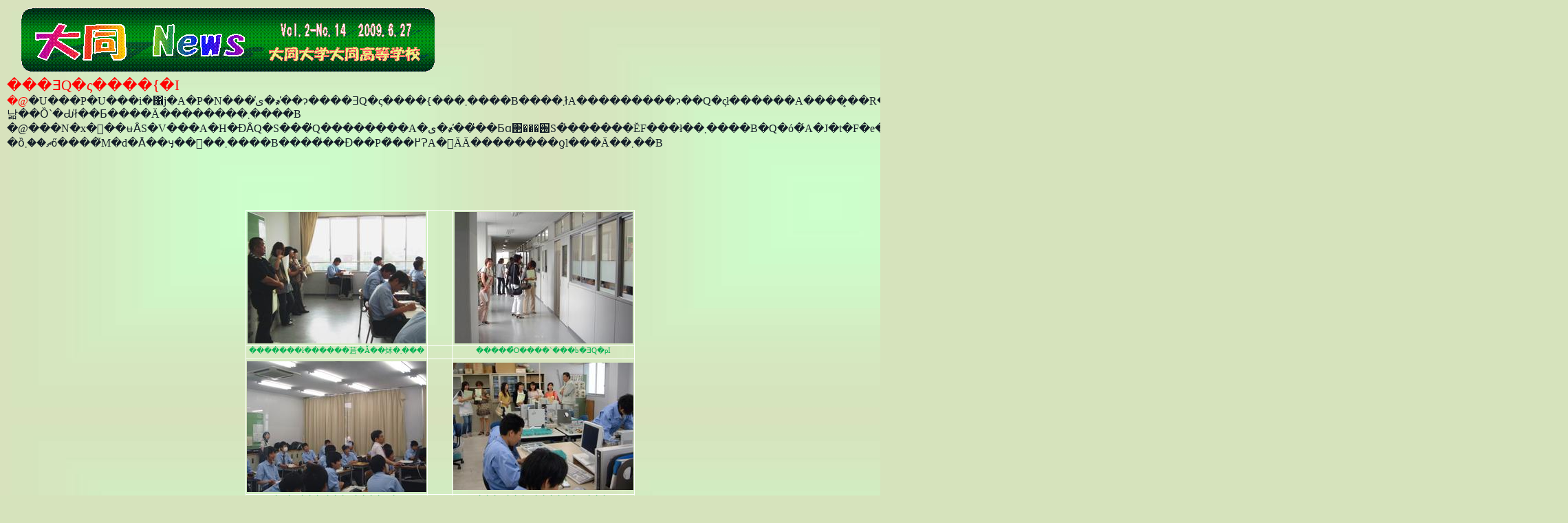

--- FILE ---
content_type: text/html; charset=UTF-8
request_url: https://www.daido-h.ed.jp/news/news3/news14.htm
body_size: 53771
content:
<html xmlns:v="urn:schemas-microsoft-com:vml"
xmlns:o="urn:schemas-microsoft-com:office:office"
xmlns:w="urn:schemas-microsoft-com:office:word"
xmlns:m="http://schemas.microsoft.com/office/2004/12/omml"
xmlns="http://www.w3.org/TR/REC-html40">

<head>
<meta http-equiv=Content-Type content="text/html; charset=shift_jis">
<meta name=ProgId content=Word.Document>
<meta name=Generator content="Microsoft Word 12">
<meta name=Originator content="Microsoft Word 12">
<link rel=File-List href="news14.files/filelist.xml">
<link rel=Edit-Time-Data href="news14.files/editdata.mso">
<!--[if !mso]>
<style>
v\:* {behavior:url(#default#VML);}
o\:* {behavior:url(#default#VML);}
w\:* {behavior:url(#default#VML);}
.shape {behavior:url(#default#VML);}
</style>
<![endif]-->
<title>�哯�m�������Q�|�P�S</title>
<!--[if gte mso 9]><xml>
 <o:DocumentProperties>
  <o:Author>alone</o:Author>
  <o:LastAuthor>alone</o:LastAuthor>
  <o:Revision>17</o:Revision>
  <o:TotalTime>1214</o:TotalTime>
  <o:LastPrinted>2009-04-02T10:34:00Z</o:LastPrinted>
  <o:Created>2009-06-18T11:59:00Z</o:Created>
  <o:LastSaved>2009-06-27T07:23:00Z</o:LastSaved>
  <o:Pages>1</o:Pages>
  <o:Words>14</o:Words>
  <o:Characters>85</o:Characters>
  <o:Company>�w�Z�@�l�哯�w��</o:Company>
  <o:Lines>1</o:Lines>
  <o:Paragraphs>1</o:Paragraphs>
  <o:CharactersWithSpaces>98</o:CharactersWithSpaces>
  <o:Version>12.00</o:Version>
 </o:DocumentProperties>
</xml><![endif]-->
<link rel=dataStoreItem href="news14.files/item0018.xml"
target="news14.files/props0019.xml">
<link rel=themeData href="news14.files/themedata.thmx">
<link rel=colorSchemeMapping href="news14.files/colorschememapping.xml">
<!--[if gte mso 9]><xml>
 <w:WordDocument>
  <w:TrackMoves>false</w:TrackMoves>
  <w:TrackFormatting/>
  <w:PunctuationKerning/>
  <w:DrawingGridHorizontalSpacing>16.35 pt</w:DrawingGridHorizontalSpacing>
  <w:DisplayHorizontalDrawingGridEvery>0</w:DisplayHorizontalDrawingGridEvery>
  <w:DisplayVerticalDrawingGridEvery>2</w:DisplayVerticalDrawingGridEvery>
  <w:ValidateAgainstSchemas/>
  <w:SaveIfXMLInvalid>false</w:SaveIfXMLInvalid>
  <w:IgnoreMixedContent>false</w:IgnoreMixedContent>
  <w:AlwaysShowPlaceholderText>false</w:AlwaysShowPlaceholderText>
  <w:DoNotPromoteQF/>
  <w:LidThemeOther>EN-US</w:LidThemeOther>
  <w:LidThemeAsian>JA</w:LidThemeAsian>
  <w:LidThemeComplexScript>X-NONE</w:LidThemeComplexScript>
  <w:Compatibility>
   <w:SpaceForUL/>
   <w:BalanceSingleByteDoubleByteWidth/>
   <w:DoNotLeaveBackslashAlone/>
   <w:ULTrailSpace/>
   <w:DoNotExpandShiftReturn/>
   <w:AdjustLineHeightInTable/>
   <w:BreakWrappedTables/>
   <w:SnapToGridInCell/>
   <w:WrapTextWithPunct/>
   <w:UseAsianBreakRules/>
   <w:DontGrowAutofit/>
   <w:SplitPgBreakAndParaMark/>
   <w:DontVertAlignCellWithSp/>
   <w:DontBreakConstrainedForcedTables/>
   <w:DontVertAlignInTxbx/>
   <w:Word11KerningPairs/>
   <w:CachedColBalance/>
   <w:UseFELayout/>
  </w:Compatibility>
  <w:BrowserLevel>MicrosoftInternetExplorer4</w:BrowserLevel>
  <m:mathPr>
   <m:mathFont m:val="Cambria Math"/>
   <m:brkBin m:val="before"/>
   <m:brkBinSub m:val="&#45;-"/>
   <m:smallFrac m:val="off"/>
   <m:dispDef/>
   <m:lMargin m:val="0"/>
   <m:rMargin m:val="0"/>
   <m:defJc m:val="centerGroup"/>
   <m:wrapIndent m:val="1440"/>
   <m:intLim m:val="subSup"/>
   <m:naryLim m:val="undOvr"/>
  </m:mathPr></w:WordDocument>
</xml><![endif]--><!--[if gte mso 9]><xml>
 <w:LatentStyles DefLockedState="false" DefUnhideWhenUsed="true"
  DefSemiHidden="true" DefQFormat="false" DefPriority="99"
  LatentStyleCount="267">
  <w:LsdException Locked="false" Priority="0" SemiHidden="false"
   UnhideWhenUsed="false" QFormat="true" Name="Normal"/>
  <w:LsdException Locked="false" Priority="9" SemiHidden="false"
   UnhideWhenUsed="false" QFormat="true" Name="heading 1"/>
  <w:LsdException Locked="false" Priority="9" QFormat="true" Name="heading 2"/>
  <w:LsdException Locked="false" Priority="9" QFormat="true" Name="heading 3"/>
  <w:LsdException Locked="false" Priority="9" QFormat="true" Name="heading 4"/>
  <w:LsdException Locked="false" Priority="9" QFormat="true" Name="heading 5"/>
  <w:LsdException Locked="false" Priority="9" QFormat="true" Name="heading 6"/>
  <w:LsdException Locked="false" Priority="9" QFormat="true" Name="heading 7"/>
  <w:LsdException Locked="false" Priority="9" QFormat="true" Name="heading 8"/>
  <w:LsdException Locked="false" Priority="9" QFormat="true" Name="heading 9"/>
  <w:LsdException Locked="false" Priority="39" Name="toc 1"/>
  <w:LsdException Locked="false" Priority="39" Name="toc 2"/>
  <w:LsdException Locked="false" Priority="39" Name="toc 3"/>
  <w:LsdException Locked="false" Priority="39" Name="toc 4"/>
  <w:LsdException Locked="false" Priority="39" Name="toc 5"/>
  <w:LsdException Locked="false" Priority="39" Name="toc 6"/>
  <w:LsdException Locked="false" Priority="39" Name="toc 7"/>
  <w:LsdException Locked="false" Priority="39" Name="toc 8"/>
  <w:LsdException Locked="false" Priority="39" Name="toc 9"/>
  <w:LsdException Locked="false" Priority="35" QFormat="true" Name="caption"/>
  <w:LsdException Locked="false" Priority="10" SemiHidden="false"
   UnhideWhenUsed="false" QFormat="true" Name="Title"/>
  <w:LsdException Locked="false" Priority="1" Name="Default Paragraph Font"/>
  <w:LsdException Locked="false" Priority="11" SemiHidden="false"
   UnhideWhenUsed="false" QFormat="true" Name="Subtitle"/>
  <w:LsdException Locked="false" Priority="22" SemiHidden="false"
   UnhideWhenUsed="false" QFormat="true" Name="Strong"/>
  <w:LsdException Locked="false" Priority="20" SemiHidden="false"
   UnhideWhenUsed="false" QFormat="true" Name="Emphasis"/>
  <w:LsdException Locked="false" Priority="59" SemiHidden="false"
   UnhideWhenUsed="false" Name="Table Grid"/>
  <w:LsdException Locked="false" UnhideWhenUsed="false" Name="Placeholder Text"/>
  <w:LsdException Locked="false" Priority="1" SemiHidden="false"
   UnhideWhenUsed="false" QFormat="true" Name="No Spacing"/>
  <w:LsdException Locked="false" Priority="60" SemiHidden="false"
   UnhideWhenUsed="false" Name="Light Shading"/>
  <w:LsdException Locked="false" Priority="61" SemiHidden="false"
   UnhideWhenUsed="false" Name="Light List"/>
  <w:LsdException Locked="false" Priority="62" SemiHidden="false"
   UnhideWhenUsed="false" Name="Light Grid"/>
  <w:LsdException Locked="false" Priority="63" SemiHidden="false"
   UnhideWhenUsed="false" Name="Medium Shading 1"/>
  <w:LsdException Locked="false" Priority="64" SemiHidden="false"
   UnhideWhenUsed="false" Name="Medium Shading 2"/>
  <w:LsdException Locked="false" Priority="65" SemiHidden="false"
   UnhideWhenUsed="false" Name="Medium List 1"/>
  <w:LsdException Locked="false" Priority="66" SemiHidden="false"
   UnhideWhenUsed="false" Name="Medium List 2"/>
  <w:LsdException Locked="false" Priority="67" SemiHidden="false"
   UnhideWhenUsed="false" Name="Medium Grid 1"/>
  <w:LsdException Locked="false" Priority="68" SemiHidden="false"
   UnhideWhenUsed="false" Name="Medium Grid 2"/>
  <w:LsdException Locked="false" Priority="69" SemiHidden="false"
   UnhideWhenUsed="false" Name="Medium Grid 3"/>
  <w:LsdException Locked="false" Priority="70" SemiHidden="false"
   UnhideWhenUsed="false" Name="Dark List"/>
  <w:LsdException Locked="false" Priority="71" SemiHidden="false"
   UnhideWhenUsed="false" Name="Colorful Shading"/>
  <w:LsdException Locked="false" Priority="72" SemiHidden="false"
   UnhideWhenUsed="false" Name="Colorful List"/>
  <w:LsdException Locked="false" Priority="73" SemiHidden="false"
   UnhideWhenUsed="false" Name="Colorful Grid"/>
  <w:LsdException Locked="false" Priority="60" SemiHidden="false"
   UnhideWhenUsed="false" Name="Light Shading Accent 1"/>
  <w:LsdException Locked="false" Priority="61" SemiHidden="false"
   UnhideWhenUsed="false" Name="Light List Accent 1"/>
  <w:LsdException Locked="false" Priority="62" SemiHidden="false"
   UnhideWhenUsed="false" Name="Light Grid Accent 1"/>
  <w:LsdException Locked="false" Priority="63" SemiHidden="false"
   UnhideWhenUsed="false" Name="Medium Shading 1 Accent 1"/>
  <w:LsdException Locked="false" Priority="64" SemiHidden="false"
   UnhideWhenUsed="false" Name="Medium Shading 2 Accent 1"/>
  <w:LsdException Locked="false" Priority="65" SemiHidden="false"
   UnhideWhenUsed="false" Name="Medium List 1 Accent 1"/>
  <w:LsdException Locked="false" UnhideWhenUsed="false" Name="Revision"/>
  <w:LsdException Locked="false" Priority="34" SemiHidden="false"
   UnhideWhenUsed="false" QFormat="true" Name="List Paragraph"/>
  <w:LsdException Locked="false" Priority="29" SemiHidden="false"
   UnhideWhenUsed="false" QFormat="true" Name="Quote"/>
  <w:LsdException Locked="false" Priority="30" SemiHidden="false"
   UnhideWhenUsed="false" QFormat="true" Name="Intense Quote"/>
  <w:LsdException Locked="false" Priority="66" SemiHidden="false"
   UnhideWhenUsed="false" Name="Medium List 2 Accent 1"/>
  <w:LsdException Locked="false" Priority="67" SemiHidden="false"
   UnhideWhenUsed="false" Name="Medium Grid 1 Accent 1"/>
  <w:LsdException Locked="false" Priority="68" SemiHidden="false"
   UnhideWhenUsed="false" Name="Medium Grid 2 Accent 1"/>
  <w:LsdException Locked="false" Priority="69" SemiHidden="false"
   UnhideWhenUsed="false" Name="Medium Grid 3 Accent 1"/>
  <w:LsdException Locked="false" Priority="70" SemiHidden="false"
   UnhideWhenUsed="false" Name="Dark List Accent 1"/>
  <w:LsdException Locked="false" Priority="71" SemiHidden="false"
   UnhideWhenUsed="false" Name="Colorful Shading Accent 1"/>
  <w:LsdException Locked="false" Priority="72" SemiHidden="false"
   UnhideWhenUsed="false" Name="Colorful List Accent 1"/>
  <w:LsdException Locked="false" Priority="73" SemiHidden="false"
   UnhideWhenUsed="false" Name="Colorful Grid Accent 1"/>
  <w:LsdException Locked="false" Priority="60" SemiHidden="false"
   UnhideWhenUsed="false" Name="Light Shading Accent 2"/>
  <w:LsdException Locked="false" Priority="61" SemiHidden="false"
   UnhideWhenUsed="false" Name="Light List Accent 2"/>
  <w:LsdException Locked="false" Priority="62" SemiHidden="false"
   UnhideWhenUsed="false" Name="Light Grid Accent 2"/>
  <w:LsdException Locked="false" Priority="63" SemiHidden="false"
   UnhideWhenUsed="false" Name="Medium Shading 1 Accent 2"/>
  <w:LsdException Locked="false" Priority="64" SemiHidden="false"
   UnhideWhenUsed="false" Name="Medium Shading 2 Accent 2"/>
  <w:LsdException Locked="false" Priority="65" SemiHidden="false"
   UnhideWhenUsed="false" Name="Medium List 1 Accent 2"/>
  <w:LsdException Locked="false" Priority="66" SemiHidden="false"
   UnhideWhenUsed="false" Name="Medium List 2 Accent 2"/>
  <w:LsdException Locked="false" Priority="67" SemiHidden="false"
   UnhideWhenUsed="false" Name="Medium Grid 1 Accent 2"/>
  <w:LsdException Locked="false" Priority="68" SemiHidden="false"
   UnhideWhenUsed="false" Name="Medium Grid 2 Accent 2"/>
  <w:LsdException Locked="false" Priority="69" SemiHidden="false"
   UnhideWhenUsed="false" Name="Medium Grid 3 Accent 2"/>
  <w:LsdException Locked="false" Priority="70" SemiHidden="false"
   UnhideWhenUsed="false" Name="Dark List Accent 2"/>
  <w:LsdException Locked="false" Priority="71" SemiHidden="false"
   UnhideWhenUsed="false" Name="Colorful Shading Accent 2"/>
  <w:LsdException Locked="false" Priority="72" SemiHidden="false"
   UnhideWhenUsed="false" Name="Colorful List Accent 2"/>
  <w:LsdException Locked="false" Priority="73" SemiHidden="false"
   UnhideWhenUsed="false" Name="Colorful Grid Accent 2"/>
  <w:LsdException Locked="false" Priority="60" SemiHidden="false"
   UnhideWhenUsed="false" Name="Light Shading Accent 3"/>
  <w:LsdException Locked="false" Priority="61" SemiHidden="false"
   UnhideWhenUsed="false" Name="Light List Accent 3"/>
  <w:LsdException Locked="false" Priority="62" SemiHidden="false"
   UnhideWhenUsed="false" Name="Light Grid Accent 3"/>
  <w:LsdException Locked="false" Priority="63" SemiHidden="false"
   UnhideWhenUsed="false" Name="Medium Shading 1 Accent 3"/>
  <w:LsdException Locked="false" Priority="64" SemiHidden="false"
   UnhideWhenUsed="false" Name="Medium Shading 2 Accent 3"/>
  <w:LsdException Locked="false" Priority="65" SemiHidden="false"
   UnhideWhenUsed="false" Name="Medium List 1 Accent 3"/>
  <w:LsdException Locked="false" Priority="66" SemiHidden="false"
   UnhideWhenUsed="false" Name="Medium List 2 Accent 3"/>
  <w:LsdException Locked="false" Priority="67" SemiHidden="false"
   UnhideWhenUsed="false" Name="Medium Grid 1 Accent 3"/>
  <w:LsdException Locked="false" Priority="68" SemiHidden="false"
   UnhideWhenUsed="false" Name="Medium Grid 2 Accent 3"/>
  <w:LsdException Locked="false" Priority="69" SemiHidden="false"
   UnhideWhenUsed="false" Name="Medium Grid 3 Accent 3"/>
  <w:LsdException Locked="false" Priority="70" SemiHidden="false"
   UnhideWhenUsed="false" Name="Dark List Accent 3"/>
  <w:LsdException Locked="false" Priority="71" SemiHidden="false"
   UnhideWhenUsed="false" Name="Colorful Shading Accent 3"/>
  <w:LsdException Locked="false" Priority="72" SemiHidden="false"
   UnhideWhenUsed="false" Name="Colorful List Accent 3"/>
  <w:LsdException Locked="false" Priority="73" SemiHidden="false"
   UnhideWhenUsed="false" Name="Colorful Grid Accent 3"/>
  <w:LsdException Locked="false" Priority="60" SemiHidden="false"
   UnhideWhenUsed="false" Name="Light Shading Accent 4"/>
  <w:LsdException Locked="false" Priority="61" SemiHidden="false"
   UnhideWhenUsed="false" Name="Light List Accent 4"/>
  <w:LsdException Locked="false" Priority="62" SemiHidden="false"
   UnhideWhenUsed="false" Name="Light Grid Accent 4"/>
  <w:LsdException Locked="false" Priority="63" SemiHidden="false"
   UnhideWhenUsed="false" Name="Medium Shading 1 Accent 4"/>
  <w:LsdException Locked="false" Priority="64" SemiHidden="false"
   UnhideWhenUsed="false" Name="Medium Shading 2 Accent 4"/>
  <w:LsdException Locked="false" Priority="65" SemiHidden="false"
   UnhideWhenUsed="false" Name="Medium List 1 Accent 4"/>
  <w:LsdException Locked="false" Priority="66" SemiHidden="false"
   UnhideWhenUsed="false" Name="Medium List 2 Accent 4"/>
  <w:LsdException Locked="false" Priority="67" SemiHidden="false"
   UnhideWhenUsed="false" Name="Medium Grid 1 Accent 4"/>
  <w:LsdException Locked="false" Priority="68" SemiHidden="false"
   UnhideWhenUsed="false" Name="Medium Grid 2 Accent 4"/>
  <w:LsdException Locked="false" Priority="69" SemiHidden="false"
   UnhideWhenUsed="false" Name="Medium Grid 3 Accent 4"/>
  <w:LsdException Locked="false" Priority="70" SemiHidden="false"
   UnhideWhenUsed="false" Name="Dark List Accent 4"/>
  <w:LsdException Locked="false" Priority="71" SemiHidden="false"
   UnhideWhenUsed="false" Name="Colorful Shading Accent 4"/>
  <w:LsdException Locked="false" Priority="72" SemiHidden="false"
   UnhideWhenUsed="false" Name="Colorful List Accent 4"/>
  <w:LsdException Locked="false" Priority="73" SemiHidden="false"
   UnhideWhenUsed="false" Name="Colorful Grid Accent 4"/>
  <w:LsdException Locked="false" Priority="60" SemiHidden="false"
   UnhideWhenUsed="false" Name="Light Shading Accent 5"/>
  <w:LsdException Locked="false" Priority="61" SemiHidden="false"
   UnhideWhenUsed="false" Name="Light List Accent 5"/>
  <w:LsdException Locked="false" Priority="62" SemiHidden="false"
   UnhideWhenUsed="false" Name="Light Grid Accent 5"/>
  <w:LsdException Locked="false" Priority="63" SemiHidden="false"
   UnhideWhenUsed="false" Name="Medium Shading 1 Accent 5"/>
  <w:LsdException Locked="false" Priority="64" SemiHidden="false"
   UnhideWhenUsed="false" Name="Medium Shading 2 Accent 5"/>
  <w:LsdException Locked="false" Priority="65" SemiHidden="false"
   UnhideWhenUsed="false" Name="Medium List 1 Accent 5"/>
  <w:LsdException Locked="false" Priority="66" SemiHidden="false"
   UnhideWhenUsed="false" Name="Medium List 2 Accent 5"/>
  <w:LsdException Locked="false" Priority="67" SemiHidden="false"
   UnhideWhenUsed="false" Name="Medium Grid 1 Accent 5"/>
  <w:LsdException Locked="false" Priority="68" SemiHidden="false"
   UnhideWhenUsed="false" Name="Medium Grid 2 Accent 5"/>
  <w:LsdException Locked="false" Priority="69" SemiHidden="false"
   UnhideWhenUsed="false" Name="Medium Grid 3 Accent 5"/>
  <w:LsdException Locked="false" Priority="70" SemiHidden="false"
   UnhideWhenUsed="false" Name="Dark List Accent 5"/>
  <w:LsdException Locked="false" Priority="71" SemiHidden="false"
   UnhideWhenUsed="false" Name="Colorful Shading Accent 5"/>
  <w:LsdException Locked="false" Priority="72" SemiHidden="false"
   UnhideWhenUsed="false" Name="Colorful List Accent 5"/>
  <w:LsdException Locked="false" Priority="73" SemiHidden="false"
   UnhideWhenUsed="false" Name="Colorful Grid Accent 5"/>
  <w:LsdException Locked="false" Priority="60" SemiHidden="false"
   UnhideWhenUsed="false" Name="Light Shading Accent 6"/>
  <w:LsdException Locked="false" Priority="61" SemiHidden="false"
   UnhideWhenUsed="false" Name="Light List Accent 6"/>
  <w:LsdException Locked="false" Priority="62" SemiHidden="false"
   UnhideWhenUsed="false" Name="Light Grid Accent 6"/>
  <w:LsdException Locked="false" Priority="63" SemiHidden="false"
   UnhideWhenUsed="false" Name="Medium Shading 1 Accent 6"/>
  <w:LsdException Locked="false" Priority="64" SemiHidden="false"
   UnhideWhenUsed="false" Name="Medium Shading 2 Accent 6"/>
  <w:LsdException Locked="false" Priority="65" SemiHidden="false"
   UnhideWhenUsed="false" Name="Medium List 1 Accent 6"/>
  <w:LsdException Locked="false" Priority="66" SemiHidden="false"
   UnhideWhenUsed="false" Name="Medium List 2 Accent 6"/>
  <w:LsdException Locked="false" Priority="67" SemiHidden="false"
   UnhideWhenUsed="false" Name="Medium Grid 1 Accent 6"/>
  <w:LsdException Locked="false" Priority="68" SemiHidden="false"
   UnhideWhenUsed="false" Name="Medium Grid 2 Accent 6"/>
  <w:LsdException Locked="false" Priority="69" SemiHidden="false"
   UnhideWhenUsed="false" Name="Medium Grid 3 Accent 6"/>
  <w:LsdException Locked="false" Priority="70" SemiHidden="false"
   UnhideWhenUsed="false" Name="Dark List Accent 6"/>
  <w:LsdException Locked="false" Priority="71" SemiHidden="false"
   UnhideWhenUsed="false" Name="Colorful Shading Accent 6"/>
  <w:LsdException Locked="false" Priority="72" SemiHidden="false"
   UnhideWhenUsed="false" Name="Colorful List Accent 6"/>
  <w:LsdException Locked="false" Priority="73" SemiHidden="false"
   UnhideWhenUsed="false" Name="Colorful Grid Accent 6"/>
  <w:LsdException Locked="false" Priority="19" SemiHidden="false"
   UnhideWhenUsed="false" QFormat="true" Name="Subtle Emphasis"/>
  <w:LsdException Locked="false" Priority="21" SemiHidden="false"
   UnhideWhenUsed="false" QFormat="true" Name="Intense Emphasis"/>
  <w:LsdException Locked="false" Priority="31" SemiHidden="false"
   UnhideWhenUsed="false" QFormat="true" Name="Subtle Reference"/>
  <w:LsdException Locked="false" Priority="32" SemiHidden="false"
   UnhideWhenUsed="false" QFormat="true" Name="Intense Reference"/>
  <w:LsdException Locked="false" Priority="33" SemiHidden="false"
   UnhideWhenUsed="false" QFormat="true" Name="Book Title"/>
  <w:LsdException Locked="false" Priority="37" Name="Bibliography"/>
  <w:LsdException Locked="false" Priority="39" QFormat="true" Name="TOC Heading"/>
 </w:LatentStyles>
</xml><![endif]-->
<style>
<!--
 /* Font Definitions */
 @font-face
	{font-family:Century;
	panose-1:2 4 6 4 5 5 5 2 3 4;
	mso-font-charset:0;
	mso-generic-font-family:roman;
	mso-font-pitch:variable;
	mso-font-signature:647 0 0 0 159 0;}
@font-face
	{font-family:"Cambria Math";
	panose-1:2 4 5 3 5 4 6 3 2 4;
	mso-font-charset:0;
	mso-generic-font-family:roman;
	mso-font-pitch:variable;
	mso-font-signature:-1610611985 1107304683 0 0 159 0;}
@font-face
	{font-family:"�l�r �o�S�V�b�N";
	panose-1:2 11 6 0 7 2 5 8 2 4;
	mso-font-charset:128;
	mso-generic-font-family:modern;
	mso-font-pitch:variable;
	mso-font-signature:-1610612033 1757936891 16 0 131231 0;}
@font-face
	{font-family:HGS�n�p�p�߯�ߑ�;
	panose-1:4 11 10 0 0 0 0 0 0 0;
	mso-font-charset:128;
	mso-generic-font-family:modern;
	mso-font-pitch:variable;
	mso-font-signature:-2147483007 684158200 16 0 131072 0;}
@font-face
	{font-family:"\@HGS�n�p�p�߯�ߑ�";
	panose-1:4 11 10 0 0 0 0 0 0 0;
	mso-font-charset:128;
	mso-generic-font-family:modern;
	mso-font-pitch:variable;
	mso-font-signature:-2147483007 684158200 16 0 131072 0;}
@font-face
	{font-family:"\@�l�r �o�S�V�b�N";
	panose-1:2 11 6 0 7 2 5 8 2 4;
	mso-font-charset:128;
	mso-generic-font-family:modern;
	mso-font-pitch:variable;
	mso-font-signature:-1610612033 1757936891 16 0 131231 0;}
 /* Style Definitions */
 p.MsoNormal, li.MsoNormal, div.MsoNormal
	{mso-style-unhide:no;
	mso-style-qformat:yes;
	mso-style-parent:"";
	margin:0mm;
	margin-bottom:.0001pt;
	text-align:justify;
	text-justify:inter-ideograph;
	mso-pagination:none;
	font-size:12.0pt;
	mso-bidi-font-size:11.0pt;
	font-family:HGS�n�p�p�߯�ߑ�;
	mso-hansi-font-family:Century;
	mso-hansi-theme-font:minor-latin;
	mso-bidi-font-family:"Times New Roman";
	mso-bidi-theme-font:minor-bidi;
	color:#2419B3;}
p.MsoHeader, li.MsoHeader, div.MsoHeader
	{mso-style-noshow:yes;
	mso-style-priority:99;
	mso-style-link:"�w�b�_�[ \(����\)";
	margin:0mm;
	margin-bottom:.0001pt;
	text-align:justify;
	text-justify:inter-ideograph;
	mso-pagination:none;
	tab-stops:center 212.6pt right 425.2pt;
	layout-grid-mode:char;
	font-size:12.0pt;
	mso-bidi-font-size:11.0pt;
	font-family:HGS�n�p�p�߯�ߑ�;
	mso-hansi-font-family:Century;
	mso-hansi-theme-font:minor-latin;
	mso-bidi-font-family:"Times New Roman";
	mso-bidi-theme-font:minor-bidi;
	color:#2419B3;}
p.MsoFooter, li.MsoFooter, div.MsoFooter
	{mso-style-noshow:yes;
	mso-style-priority:99;
	mso-style-link:"�t�b�^�[ \(����\)";
	margin:0mm;
	margin-bottom:.0001pt;
	text-align:justify;
	text-justify:inter-ideograph;
	mso-pagination:none;
	tab-stops:center 212.6pt right 425.2pt;
	layout-grid-mode:char;
	font-size:12.0pt;
	mso-bidi-font-size:11.0pt;
	font-family:HGS�n�p�p�߯�ߑ�;
	mso-hansi-font-family:Century;
	mso-hansi-theme-font:minor-latin;
	mso-bidi-font-family:"Times New Roman";
	mso-bidi-theme-font:minor-bidi;
	color:#2419B3;}
p.MsoDate, li.MsoDate, div.MsoDate
	{mso-style-noshow:yes;
	mso-style-priority:99;
	mso-style-link:"���t \(����\)";
	mso-style-next:�W��;
	margin:0mm;
	margin-bottom:.0001pt;
	text-align:justify;
	text-justify:inter-ideograph;
	mso-pagination:none;
	font-size:12.0pt;
	mso-bidi-font-size:11.0pt;
	font-family:HGS�n�p�p�߯�ߑ�;
	mso-hansi-font-family:Century;
	mso-hansi-theme-font:minor-latin;
	mso-bidi-font-family:"Times New Roman";
	mso-bidi-theme-font:minor-bidi;
	color:#2419B3;}
a:link, span.MsoHyperlink
	{mso-style-noshow:yes;
	mso-style-priority:99;
	color:blue;
	mso-themecolor:hyperlink;
	text-decoration:underline;
	text-underline:single;}
a:visited, span.MsoHyperlinkFollowed
	{mso-style-noshow:yes;
	mso-style-priority:99;
	color:purple;
	mso-themecolor:followedhyperlink;
	text-decoration:underline;
	text-underline:single;}
p.MsoAcetate, li.MsoAcetate, div.MsoAcetate
	{mso-style-noshow:yes;
	mso-style-priority:99;
	mso-style-link:"�����o�� \(����\)";
	margin:0mm;
	margin-bottom:.0001pt;
	text-align:justify;
	text-justify:inter-ideograph;
	mso-pagination:none;
	font-size:9.0pt;
	font-family:"Arial","sans-serif";
	mso-ascii-font-family:Arial;
	mso-ascii-theme-font:major-latin;
	mso-fareast-font-family:"�l�r �S�V�b�N";
	mso-fareast-theme-font:major-fareast;
	mso-hansi-font-family:Arial;
	mso-hansi-theme-font:major-latin;
	mso-bidi-font-family:"Times New Roman";
	mso-bidi-theme-font:major-bidi;
	color:#2419B3;}
span.a
	{mso-style-name:"�w�b�_�[ \(����\)";
	mso-style-noshow:yes;
	mso-style-priority:99;
	mso-style-unhide:no;
	mso-style-locked:yes;
	mso-style-link:�w�b�_�[;
	mso-ansi-font-size:12.0pt;
	font-family:HGS�n�p�p�߯�ߑ�;
	mso-ascii-font-family:HGS�n�p�p�߯�ߑ�;
	mso-fareast-font-family:HGS�n�p�p�߯�ߑ�;
	color:#2419B3;
	mso-font-kerning:0pt;}
span.a0
	{mso-style-name:"�t�b�^�[ \(����\)";
	mso-style-noshow:yes;
	mso-style-priority:99;
	mso-style-unhide:no;
	mso-style-locked:yes;
	mso-style-link:�t�b�^�[;
	mso-ansi-font-size:12.0pt;
	font-family:HGS�n�p�p�߯�ߑ�;
	mso-ascii-font-family:HGS�n�p�p�߯�ߑ�;
	mso-fareast-font-family:HGS�n�p�p�߯�ߑ�;
	color:#2419B3;
	mso-font-kerning:0pt;}
span.a1
	{mso-style-name:"���t \(����\)";
	mso-style-noshow:yes;
	mso-style-priority:99;
	mso-style-unhide:no;
	mso-style-locked:yes;
	mso-style-link:���t;
	mso-ansi-font-size:12.0pt;
	mso-bidi-font-size:11.0pt;
	font-family:HGS�n�p�p�߯�ߑ�;
	mso-ascii-font-family:HGS�n�p�p�߯�ߑ�;
	mso-fareast-font-family:HGS�n�p�p�߯�ߑ�;
	mso-hansi-font-family:Century;
	mso-hansi-theme-font:minor-latin;
	color:#2419B3;}
span.a2
	{mso-style-name:"�����o�� \(����\)";
	mso-style-noshow:yes;
	mso-style-priority:99;
	mso-style-unhide:no;
	mso-style-locked:yes;
	mso-style-link:�����o��;
	mso-ansi-font-size:9.0pt;
	mso-bidi-font-size:9.0pt;
	font-family:"Arial","sans-serif";
	mso-ascii-font-family:Arial;
	mso-ascii-theme-font:major-latin;
	mso-fareast-font-family:"�l�r �S�V�b�N";
	mso-fareast-theme-font:major-fareast;
	mso-hansi-font-family:Arial;
	mso-hansi-theme-font:major-latin;
	mso-bidi-font-family:"Times New Roman";
	mso-bidi-theme-font:major-bidi;
	color:#2419B3;
	mso-font-kerning:0pt;}
.MsoChpDefault
	{mso-style-type:export-only;
	mso-default-props:yes;
	font-size:10.0pt;
	mso-ansi-font-size:10.0pt;
	mso-bidi-font-size:10.0pt;
	mso-ascii-font-family:"Times New Roman";
	mso-hansi-font-family:"Times New Roman";
	mso-bidi-font-family:"Times New Roman";
	mso-bidi-theme-font:minor-bidi;
	mso-font-kerning:0pt;}
 /* Page Definitions */
 @page
	{mso-page-border-surround-header:no;
	mso-page-border-surround-footer:no;
	mso-gutter-position:top;
	mso-footnote-separator:url("news14.files/header.htm") fs;
	mso-footnote-continuation-separator:url("news14.files/header.htm") fcs;
	mso-endnote-separator:url("news14.files/header.htm") es;
	mso-endnote-continuation-separator:url("news14.files/header.htm") ecs;}
@page Section1
	{size:595.3pt 841.9pt;
	margin:42.55pt 20.0mm 42.55pt 20.0mm;
	mso-header-margin:42.55pt;
	mso-footer-margin:49.6pt;
	mso-paper-source:0;}
div.Section1
	{page:Section1;}
-->
</style>
<!--[if gte mso 10]>
<style>
 /* Style Definitions */
 table.MsoNormalTable
	{mso-style-name:�W���̕\;
	mso-tstyle-rowband-size:0;
	mso-tstyle-colband-size:0;
	mso-style-noshow:yes;
	mso-style-priority:99;
	mso-style-qformat:yes;
	mso-style-parent:"";
	mso-padding-alt:0mm 5.4pt 0mm 5.4pt;
	mso-para-margin:0mm;
	mso-para-margin-bottom:.0001pt;
	mso-pagination:widow-orphan;
	font-size:10.0pt;
	font-family:"Times New Roman","serif";
	mso-bidi-font-family:"Times New Roman";
	mso-bidi-theme-font:minor-bidi;}
table.MsoTableGrid
	{mso-style-name:"�\ \(�i�q\)";
	mso-tstyle-rowband-size:0;
	mso-tstyle-colband-size:0;
	mso-style-priority:59;
	mso-style-unhide:no;
	border:solid black 1.0pt;
	mso-border-themecolor:text1;
	mso-border-alt:solid black .5pt;
	mso-border-themecolor:text1;
	mso-padding-alt:0mm 5.4pt 0mm 5.4pt;
	mso-border-insideh:.5pt solid black;
	mso-border-insideh-themecolor:text1;
	mso-border-insidev:.5pt solid black;
	mso-border-insidev-themecolor:text1;
	mso-para-margin:0mm;
	mso-para-margin-bottom:.0001pt;
	mso-pagination:widow-orphan;
	font-size:10.5pt;
	mso-bidi-font-size:11.0pt;
	font-family:"Century","serif";
	mso-ascii-font-family:Century;
	mso-ascii-theme-font:minor-latin;
	mso-hansi-font-family:Century;
	mso-hansi-theme-font:minor-latin;
	mso-font-kerning:1.0pt;}
</style>
<![endif]--><!--[if gte mso 9]><xml>
 <o:shapedefaults v:ext="edit" spidmax="311298" fillcolor="red" strokecolor="none [3212]">
  <v:fill color="red" color2="blue" angle="-90" colors="0 #a603ab;13763f #0819fb;22938f #1a8d48;34079f yellow;47841f #ee3f17;57672f #e81766;1 #a603ab"
   method="none" type="gradient"/>
  <v:stroke color="none [3212]" weight="1.25pt"/>
  <v:shadow on="t" type="perspective" color="silver" opacity="52429f" origin="-.5,.5"
   matrix=",46340f,,.5,,-4768371582e-16"/>
  <v:textbox inset="5.85pt,.7pt,5.85pt,.7pt"/>
  <o:colormenu v:ext="edit" fillcolor="none [3212]" strokecolor="none [1941]"
   shadowcolor="#ff6"/>
 </o:shapedefaults></xml><![endif]--><!--[if gte mso 9]><xml>
 <o:shapelayout v:ext="edit">
  <o:idmap v:ext="edit" data="1"/>
  <o:regrouptable v:ext="edit">
   <o:entry new="1" old="0"/>
   <o:entry new="2" old="0"/>
   <o:entry new="3" old="0"/>
   <o:entry new="4" old="0"/>
   <o:entry new="5" old="0"/>
   <o:entry new="6" old="0"/>
   <o:entry new="7" old="0"/>
   <o:entry new="8" old="0"/>
   <o:entry new="9" old="0"/>
   <o:entry new="10" old="0"/>
   <o:entry new="11" old="0"/>
   <o:entry new="12" old="0"/>
   <o:entry new="13" old="0"/>
   <o:entry new="14" old="0"/>
   <o:entry new="15" old="0"/>
   <o:entry new="16" old="0"/>
   <o:entry new="17" old="0"/>
   <o:entry new="18" old="0"/>
   <o:entry new="19" old="0"/>
   <o:entry new="20" old="0"/>
   <o:entry new="21" old="0"/>
  </o:regrouptable>
 </o:shapelayout></xml><![endif]-->
</head>

<body bgcolor="#D6E3BC" background="news14.files/image012.jpg" lang=JA
link=blue vlink=purple style='tab-interval:42.0pt;text-justify-trim:punct-and-kana'>
<!--[if gte vml 1]><v:background id="_x0000_s1025" o:bwmode="white"
 fillcolor="#d6e3bc" o:targetscreensize="800,600">
 <v:fill src="news1.files/image012.jpg" color2="#cfc" focusposition=".5,.5"
  focussize="" type="gradientRadial"/>
</v:background><![endif]-->

<div class=Section1>

<p class=MsoNormal><!--[if gte vml 1]><v:shapetype id="_x0000_t202"
 coordsize="21600,21600" o:spt="202" path="m,l,21600r21600,l21600,xe">
 <v:stroke joinstyle="miter"/>
 <v:path gradientshapeok="t" o:connecttype="rect"/>
</v:shapetype><v:shape id="_x0000_s1076" type="#_x0000_t202" style='position:absolute;
 left:0;text-align:left;margin-left:0;margin-top:75.25pt;width:482pt;height:146.05pt;
 z-index:2;mso-position-horizontal:center' filled="f" stroked="f"/><v:group
 id="_x0000_s1084" style='position:absolute;left:0;text-align:left;
 margin-left:0;margin-top:2.95pt;width:451pt;height:69.25pt;z-index:4;
 mso-position-horizontal:center' coordorigin="4965,448" coordsize="9020,1385">
 <v:roundrect id="_x0000_s1057" style='position:absolute;left:4965;top:448;
  width:9020;height:1385' arcsize="10923f" o:regroupid="21" fillcolor="#032b19"
  strokecolor="#f2dbdb [661]" strokeweight=".25pt">
  <v:fill color2="#069013" rotate="t" focus="50%" type="gradient"/>
  <v:textbox inset="5.85pt,.7pt,5.85pt,.7pt"/>
 </v:roundrect><v:shapetype id="_x0000_t136" coordsize="21600,21600" o:spt="136"
  adj="10800" path="m@7,l@8,m@5,21600l@6,21600e">
  <v:formulas>
   <v:f eqn="sum #0 0 10800"/>
   <v:f eqn="prod #0 2 1"/>
   <v:f eqn="sum 21600 0 @1"/>
   <v:f eqn="sum 0 0 @2"/>
   <v:f eqn="sum 21600 0 @3"/>
   <v:f eqn="if @0 @3 0"/>
   <v:f eqn="if @0 21600 @1"/>
   <v:f eqn="if @0 0 @2"/>
   <v:f eqn="if @0 @4 21600"/>
   <v:f eqn="mid @5 @6"/>
   <v:f eqn="mid @8 @5"/>
   <v:f eqn="mid @7 @8"/>
   <v:f eqn="mid @6 @7"/>
   <v:f eqn="sum @6 0 @5"/>
  </v:formulas>
  <v:path textpathok="t" o:connecttype="custom" o:connectlocs="@9,0;@10,10800;@11,21600;@12,10800"
   o:connectangles="270,180,90,0"/>
  <v:textpath on="t" fitshape="t"/>
  <v:handles>
   <v:h position="#0,bottomRight" xrange="6629,14971"/>
  </v:handles>
  <o:lock v:ext="edit" text="t" shapetype="t"/>
 </v:shapetype><v:shape id="_x0000_s1056" type="#_x0000_t136" style='position:absolute;
  left:10626;top:786;width:2836;height:285' o:regroupid="21" fillcolor="white [3212]"
  strokecolor="#d99594 [1941]" strokeweight=".5pt">
  <v:fill color2="blue"/>
  <v:shadow on="t" type="perspective" color="#002060" opacity=".5" origin="-.5,.5"
   offset="0,0" matrix=",-56756f,,.5"/>
  <v:textpath style='font-family:"HG�n�p�p�޼��UB";font-size:14pt;
   v-text-reverse:t;v-text-kern:t' trim="t" fitpath="t" string="Vol.2-No.14�@2009.6.27"/>
 </v:shape><v:shape id="_x0000_s1055" type="#_x0000_t136" style='position:absolute;
  left:5277;top:786;width:4559;height:795' o:regroupid="21" adj="10802"
  fillcolor="#a603ab" strokecolor="white [3212]" strokeweight="1.5pt">
  <v:fill color2="#a603ab" rotate="t" angle="-90" focusposition=".5,.5"
   focussize="" colors="0 #a603ab;13763f #0819fb;22938f #1a8d48;34079f yellow;47841f #ee3f17;57672f #e81766;1 #a603ab"
   method="none" type="gradient"/>
  <v:shadow on="t" type="perspective" color="#0f243e [1615]" opacity=".5"
   origin="-.5,.5" offset="0,0" matrix=",-56756f,,.5"/>
  <v:textpath style='font-family:"HG�n�p�p�߯�ߑ�";font-size:40pt;v-text-reverse:t;
   v-text-kern:t' trim="t" fitpath="t" string="�哯 News"/>
 </v:shape><v:shape id="_x0000_s1054" type="#_x0000_t136" style='position:absolute;
  left:10369;top:1293;width:3290;height:305' o:regroupid="21" fillcolor="#e6f781"
  strokecolor="#ff6161" strokeweight=".25pt">
  <v:fill color2="red"/>
  <v:shadow on="t" type="perspective" color="#002060" opacity=".5" origin=".5,.5"
   offset="0,0" matrix=",-56756f,,.5"/>
  <v:textpath style='font-family:"HGS�n�p�p�߯�ߑ�";font-size:14pt;
   v-text-reverse:t;v-text-kern:t' trim="t" fitpath="t" string="�哯��w�哯�����w�Z"/>
 </v:shape></v:group><![endif]--><![if !vml]><span style='mso-ignore:vglayout'>

<table cellpadding=0 cellspacing=0 align=left>
 <tr>
  <td width=0 height=3></td>
  <td width=22></td>
  <td width=603></td>
  <td width=22></td>
 </tr>
 <tr>
  <td height=94></td>
  <td></td>
  <td align=left valign=top><img width=603 height=94
  src="news14.files/image013.gif" v:shapes="_x0000_s1084 _x0000_s1057 _x0000_s1056 _x0000_s1055 _x0000_s1054"></td>
 </tr>
 <tr>
  <td height=1></td>
 </tr>
 <tr>
  <td height=199></td>
  <td colspan=3 width=647 height=199 style='vertical-align:top'><![endif]><![if !mso]><span
  style='position:absolute;mso-ignore:vglayout;left:0pt;z-index:2'>
  <table cellpadding=0 cellspacing=0 width="100%">
   <tr>
    <td><![endif]>
    <div v:shape="_x0000_s1076" style='padding:3.6pt 7.2pt 3.6pt 7.2pt'
    class=shape>
    <p class=MsoNormal><span style='font-size:16.0pt;color:red'>���ƎQ�ς����{�I<span
    lang=EN-US><o:p></o:p></span></span></p>
    <p class=MsoNormal><span style='mso-bidi-font-size:12.0pt;color:red'>�@</span><span
    style='mso-bidi-font-size:12.0pt;color:#141E28'>�U���P�U���i�΁j�A�P�N���̕ی�҂̕��ɂ����ƎQ�ς����{���܂����B����܂ł́A���������ɂ��Q�ςł������A����͎��R�Q�ς̌`�ԂƂ��A���ʋ����ł̎��ƁA�O���E���h�ł̑̈�̎��ƁA�H�ƉȂ̎��K�̎��ƁA�p�\�R�����ł̎��ƂȂǂ��낢��Ȍ`�Ԃł̎��Ƃ����Ă��������܂����B<span
    lang=EN-US><o:p></o:p></span></span></p>
    <p class=MsoNormal><span style='mso-bidi-font-size:12.0pt;color:#141E28'>�@���N�x�͕��ʉȂS�V���A�H�ƉȂQ�S���̎Q��������A�ی�҂̕��̎��Ƃɑ΂���֐S�̍������ĔF���ł��܂����B�Q�ό�́A�J�t�F�e���A�Œ��H�̎��H�����Ē����Ȃ���A���ق߂̌��t���甽�ȍޗ��܂ő����̋M�d�Ȃ��ӌ��𒸂��܂����B����̎��Ɖ��P�̂��߂ɁA�𗧂ĂĂ��������ƍl���Ă��܂��B</span></p>
    </div>
    <![if !mso]></td>
   </tr>
  </table>
  </span><![endif]><![if !mso & !vml]>&nbsp;<![endif]><![if !vml]></td>
 </tr>
</table>

</span><![endif]><span lang=EN-US><o:p>&nbsp;</o:p></span></p>

<p class=MsoNormal><span lang=EN-US><o:p>&nbsp;</o:p></span></p>

<p class=MsoNormal><span lang=EN-US><o:p>&nbsp;</o:p></span></p>

<p class=MsoNormal><span lang=EN-US><o:p>&nbsp;</o:p></span></p>

<p class=MsoNormal><span lang=EN-US><o:p>&nbsp;</o:p></span></p>

<p class=MsoNormal><span lang=EN-US><o:p>&nbsp;</o:p></span></p>

<p class=MsoNormal><span lang=EN-US><o:p>&nbsp;</o:p></span></p>

<p class=MsoNormal><span lang=EN-US><o:p>&nbsp;</o:p></span></p>

<p class=MsoNormal><span lang=EN-US><o:p>&nbsp;</o:p></span></p>

<p class=MsoNormal><span lang=EN-US><o:p>&nbsp;</o:p></span></p>

<p class=MsoNormal><span lang=EN-US><o:p>&nbsp;</o:p></span></p>

<p class=MsoNormal><span lang=EN-US><o:p>&nbsp;</o:p></span></p>

<p class=MsoNormal><span lang=EN-US><o:p>&nbsp;</o:p></span></p>

<p class=MsoNormal><span lang=EN-US><o:p>&nbsp;</o:p></span></p>

<p class=MsoNormal><span lang=EN-US><o:p>&nbsp;</o:p></span></p>

<br style='mso-ignore:vglayout' clear=ALL>

<div align=center>

<table class=MsoTableGrid border=1 cellspacing=0 cellpadding=0 width=567
 style='width:150.0mm;border-collapse:collapse;border:none;mso-border-alt:solid black .5pt;
 mso-border-themecolor:text1;mso-yfti-tbllook:1184;mso-padding-alt:0mm 0mm 0mm 0mm'>
 <tr style='mso-yfti-irow:0;mso-yfti-firstrow:yes;page-break-inside:avoid;
  height:147.4pt'>
  <td width=265 style='width:70.0mm;border:solid white 1.0pt;mso-border-themecolor:
  background1;mso-border-alt:solid white .5pt;mso-border-themecolor:background1;
  padding:0mm 0mm 0mm 0mm;height:147.4pt'>
  <p class=MsoNormal align=center style='text-align:center;mso-pagination:widow-orphan'><span
  lang=EN-US style='font-size:10.5pt;mso-bidi-font-size:11.0pt;font-family:
  "Century","serif";mso-ascii-theme-font:minor-latin;mso-fareast-font-family:
  "�l�r �o�S�V�b�N";mso-hansi-font-family:Century;mso-hansi-theme-font:minor-latin;
  mso-bidi-font-family:"�l�r �o�S�V�b�N";color:windowtext;mso-font-kerning:1.0pt;
  mso-no-proof:yes'><!--[if gte vml 1]><v:shapetype id="_x0000_t75"
   coordsize="21600,21600" o:spt="75" o:preferrelative="t" path="m@4@5l@4@11@9@11@9@5xe"
   filled="f" stroked="f">
   <v:stroke joinstyle="miter"/>
   <v:formulas>
    <v:f eqn="if lineDrawn pixelLineWidth 0"/>
    <v:f eqn="sum @0 1 0"/>
    <v:f eqn="sum 0 0 @1"/>
    <v:f eqn="prod @2 1 2"/>
    <v:f eqn="prod @3 21600 pixelWidth"/>
    <v:f eqn="prod @3 21600 pixelHeight"/>
    <v:f eqn="sum @0 0 1"/>
    <v:f eqn="prod @6 1 2"/>
    <v:f eqn="prod @7 21600 pixelWidth"/>
    <v:f eqn="sum @8 21600 0"/>
    <v:f eqn="prod @7 21600 pixelHeight"/>
    <v:f eqn="sum @10 21600 0"/>
   </v:formulas>
   <v:path o:extrusionok="f" gradientshapeok="t" o:connecttype="rect"/>
   <o:lock v:ext="edit" aspectratio="t"/>
  </v:shapetype><v:shape id="�}_x0020_3" o:spid="_x0000_i1028" type="#_x0000_t75"
   alt="sannkann2" style='width:194.25pt;height:143.25pt;visibility:visible;
   mso-wrap-style:square'>
   <v:imagedata src="news14.files/image003.gif" o:title="sannkann2" gain="58982f"/>
  </v:shape><![endif]--><![if !vml]><img width=259 height=191
  src="news14.files/image014.jpg" alt=sannkann2 v:shapes="�}_x0020_3"><![endif]></span><span
  lang=EN-US style='font-size:10.5pt;mso-bidi-font-size:11.0pt;font-family:
  "Century","serif";mso-ascii-theme-font:minor-latin;mso-fareast-font-family:
  "�l�r �o�S�V�b�N";mso-hansi-font-family:Century;mso-hansi-theme-font:minor-latin;
  mso-bidi-font-family:"�l�r �o�S�V�b�N";color:windowtext;mso-font-kerning:1.0pt'><o:p></o:p></span></p>
  </td>
  <td width=38 style='width:10.0mm;border:solid white 1.0pt;mso-border-themecolor:
  background1;border-left:none;mso-border-left-alt:solid white .5pt;mso-border-left-themecolor:
  background1;mso-border-alt:solid white .5pt;mso-border-themecolor:background1;
  padding:0mm 0mm 0mm 0mm;height:147.4pt'>
  <p class=MsoNormal align=center style='text-align:center'><span lang=EN-US
  style='font-size:10.0pt;color:#00B050;mso-font-kerning:1.0pt'><o:p>&nbsp;</o:p></span></p>
  </td>
  <td width=265 style='width:70.0mm;border:solid white 1.0pt;mso-border-themecolor:
  background1;border-left:none;mso-border-left-alt:solid white .5pt;mso-border-left-themecolor:
  background1;mso-border-alt:solid white .5pt;mso-border-themecolor:background1;
  padding:0mm 0mm 0mm 0mm;height:147.4pt'>
  <p class=MsoNormal align=center style='text-align:center;mso-pagination:widow-orphan'><span
  lang=EN-US style='font-size:10.5pt;mso-bidi-font-size:11.0pt;font-family:
  "Century","serif";mso-ascii-theme-font:minor-latin;mso-fareast-font-family:
  "�l�r �o�S�V�b�N";mso-hansi-font-family:Century;mso-hansi-theme-font:minor-latin;
  mso-bidi-font-family:"�l�r �o�S�V�b�N";color:windowtext;mso-font-kerning:1.0pt;
  mso-no-proof:yes'><!--[if gte vml 1]><v:shape id="�}_x0020_5" o:spid="_x0000_i1027"
   type="#_x0000_t75" alt="sannkann4" style='width:194.25pt;height:143.25pt;
   visibility:visible;mso-wrap-style:square'>
   <v:imagedata src="news14.files/image007.gif" o:title="sannkann4" gain="72818f"
    blacklevel="3277f"/>
  </v:shape><![endif]--><![if !vml]><img width=259 height=191
  src="news14.files/image015.jpg" alt=sannkann4 v:shapes="�}_x0020_5"><![endif]></span><span
  lang=EN-US style='font-size:10.5pt;mso-bidi-font-size:11.0pt;font-family:
  "Century","serif";mso-ascii-theme-font:minor-latin;mso-fareast-font-family:
  "�l�r �o�S�V�b�N";mso-hansi-font-family:Century;mso-hansi-theme-font:minor-latin;
  mso-bidi-font-family:"�l�r �o�S�V�b�N";color:windowtext;mso-font-kerning:1.0pt'><o:p></o:p></span></p>
  </td>
 </tr>
 <tr style='mso-yfti-irow:1;page-break-inside:avoid;height:14.2pt'>
  <td width=265 valign=top style='width:70.0mm;border:solid white 1.0pt;
  mso-border-themecolor:background1;border-top:none;mso-border-top-alt:solid white .5pt;
  mso-border-top-themecolor:background1;mso-border-alt:solid white .5pt;
  mso-border-themecolor:background1;padding:0mm 0mm 0mm 0mm;height:14.2pt'>
  <p class=MsoNormal align=center style='text-align:center'><span
  style='font-size:8.0pt;color:#00B050;mso-font-kerning:1.0pt'>�������ł������茩�Ă��炢�܂���<span
  lang=EN-US><o:p></o:p></span></span></p>
  </td>
  <td width=38 valign=top style='width:10.0mm;border-top:none;border-left:none;
  border-bottom:solid white 1.0pt;mso-border-bottom-themecolor:background1;
  border-right:solid white 1.0pt;mso-border-right-themecolor:background1;
  mso-border-top-alt:solid white .5pt;mso-border-top-themecolor:background1;
  mso-border-left-alt:solid white .5pt;mso-border-left-themecolor:background1;
  mso-border-alt:solid white .5pt;mso-border-themecolor:background1;padding:
  0mm 0mm 0mm 0mm;height:14.2pt'>
  <p class=MsoNormal align=center style='text-align:center'><span lang=EN-US
  style='font-size:10.0pt;color:#00B050;mso-font-kerning:1.0pt'><o:p>&nbsp;</o:p></span></p>
  </td>
  <td width=265 valign=top style='width:70.0mm;border-top:none;border-left:
  none;border-bottom:solid white 1.0pt;mso-border-bottom-themecolor:background1;
  border-right:solid white 1.0pt;mso-border-right-themecolor:background1;
  mso-border-top-alt:solid white .5pt;mso-border-top-themecolor:background1;
  mso-border-left-alt:solid white .5pt;mso-border-left-themecolor:background1;
  mso-border-alt:solid white .5pt;mso-border-themecolor:background1;padding:
  0mm 0mm 0mm 0mm;height:14.2pt'>
  <p class=MsoNormal align=center style='text-align:center'><span
  style='font-size:8.0pt;color:#00B050;mso-font-kerning:1.0pt'>�����̊O����`���b�ƎQ�ρI<span
  lang=EN-US><o:p></o:p></span></span></p>
  </td>
 </tr>
 <tr style='mso-yfti-irow:2;page-break-inside:avoid;height:147.4pt'>
  <td width=265 style='width:70.0mm;border:solid white 1.0pt;mso-border-themecolor:
  background1;border-top:none;mso-border-top-alt:solid white .5pt;mso-border-top-themecolor:
  background1;mso-border-alt:solid white .5pt;mso-border-themecolor:background1;
  padding:0mm 0mm 0mm 0mm;height:147.4pt'>
  <p class=MsoNormal align=center style='text-align:center;mso-pagination:widow-orphan'><span
  lang=EN-US style='font-size:10.5pt;mso-bidi-font-size:11.0pt;font-family:
  "Century","serif";mso-ascii-theme-font:minor-latin;mso-fareast-font-family:
  "�l�r �o�S�V�b�N";mso-hansi-font-family:Century;mso-hansi-theme-font:minor-latin;
  mso-bidi-font-family:"�l�r �o�S�V�b�N";color:windowtext;mso-font-kerning:1.0pt;
  mso-no-proof:yes'><!--[if gte vml 1]><v:shape id="�}_x0020_2" o:spid="_x0000_i1026"
   type="#_x0000_t75" alt="sannkann1a" style='width:195.75pt;height:142.5pt;
   visibility:visible;mso-wrap-style:square'>
   <v:imagedata src="news14.files/image009.gif" o:title="sannkann1a" gain="72818f"
    blacklevel="3277f"/>
  </v:shape><![endif]--><![if !vml]><img width=261 height=190
  src="news14.files/image016.jpg" alt=sannkann1a v:shapes="�}_x0020_2"><![endif]></span><span
  lang=EN-US style='font-size:10.5pt;mso-bidi-font-size:11.0pt;font-family:
  "Century","serif";mso-ascii-theme-font:minor-latin;mso-fareast-font-family:
  "�l�r �o�S�V�b�N";mso-hansi-font-family:Century;mso-hansi-theme-font:minor-latin;
  mso-bidi-font-family:"�l�r �o�S�V�b�N";color:windowtext;mso-font-kerning:1.0pt'><o:p></o:p></span></p>
  </td>
  <td width=38 style='width:10.0mm;border-top:none;border-left:none;border-bottom:
  solid white 1.0pt;mso-border-bottom-themecolor:background1;border-right:solid white 1.0pt;
  mso-border-right-themecolor:background1;mso-border-top-alt:solid white .5pt;
  mso-border-top-themecolor:background1;mso-border-left-alt:solid white .5pt;
  mso-border-left-themecolor:background1;mso-border-alt:solid white .5pt;
  mso-border-themecolor:background1;padding:0mm 0mm 0mm 0mm;height:147.4pt'>
  <p class=MsoNormal align=center style='text-align:center'><span lang=EN-US
  style='font-size:10.0pt;color:#00B050;mso-font-kerning:1.0pt'><o:p>&nbsp;</o:p></span></p>
  </td>
  <td width=265 style='width:70.0mm;border-top:none;border-left:none;
  border-bottom:solid white 1.0pt;mso-border-bottom-themecolor:background1;
  border-right:solid white 1.0pt;mso-border-right-themecolor:background1;
  mso-border-top-alt:solid white .5pt;mso-border-top-themecolor:background1;
  mso-border-left-alt:solid white .5pt;mso-border-left-themecolor:background1;
  mso-border-alt:solid white .5pt;mso-border-themecolor:background1;padding:
  0mm 0mm 0mm 0mm;height:147.4pt'>
  <p class=MsoNormal align=center style='text-align:center;mso-pagination:widow-orphan'><span
  lang=EN-US style='font-size:10.5pt;mso-bidi-font-size:11.0pt;font-family:
  "Century","serif";mso-ascii-theme-font:minor-latin;mso-fareast-font-family:
  "�l�r �o�S�V�b�N";mso-hansi-font-family:Century;mso-hansi-theme-font:minor-latin;
  mso-bidi-font-family:"�l�r �o�S�V�b�N";color:windowtext;mso-font-kerning:1.0pt;
  mso-no-proof:yes'><!--[if gte vml 1]><v:shape id="�}_x0020_4" o:spid="_x0000_i1025"
   type="#_x0000_t75" alt="sannkann3" style='width:196.5pt;height:138.75pt;
   visibility:visible;mso-wrap-style:square'>
   <v:imagedata src="news14.files/image011.gif" o:title="sannkann3"/>
  </v:shape><![endif]--><![if !vml]><img width=262 height=185
  src="news14.files/image017.jpg" alt=sannkann3 v:shapes="�}_x0020_4"><![endif]></span><span
  lang=EN-US style='font-size:10.5pt;mso-bidi-font-size:11.0pt;font-family:
  "Century","serif";mso-ascii-theme-font:minor-latin;mso-fareast-font-family:
  "�l�r �o�S�V�b�N";mso-hansi-font-family:Century;mso-hansi-theme-font:minor-latin;
  mso-bidi-font-family:"�l�r �o�S�V�b�N";color:windowtext;mso-font-kerning:1.0pt'><o:p></o:p></span></p>
  </td>
 </tr>
 <tr style='mso-yfti-irow:3;mso-yfti-lastrow:yes;page-break-inside:avoid;
  height:14.2pt'>
  <td width=265 valign=top style='width:70.0mm;border:solid white 1.0pt;
  mso-border-themecolor:background1;border-top:none;mso-border-top-alt:solid white .5pt;
  mso-border-top-themecolor:background1;mso-border-alt:solid white .5pt;
  mso-border-themecolor:background1;padding:0mm 0mm 0mm 0mm;height:14.2pt'>
  <p class=MsoNormal align=center style='text-align:center'><span
  style='font-size:8.0pt;color:#00B050;mso-font-kerning:1.0pt'>�X�N���[���Ɍ����鐶�k<span
  lang=EN-US><o:p></o:p></span></span></p>
  </td>
  <td width=38 valign=top style='width:10.0mm;border-top:none;border-left:none;
  border-bottom:solid white 1.0pt;mso-border-bottom-themecolor:background1;
  border-right:solid white 1.0pt;mso-border-right-themecolor:background1;
  mso-border-top-alt:solid white .5pt;mso-border-top-themecolor:background1;
  mso-border-left-alt:solid white .5pt;mso-border-left-themecolor:background1;
  mso-border-alt:solid white .5pt;mso-border-themecolor:background1;padding:
  0mm 0mm 0mm 0mm;height:14.2pt'>
  <p class=MsoNormal align=center style='text-align:center'><span lang=EN-US
  style='font-size:10.0pt;color:#00B050;mso-font-kerning:1.0pt'><o:p>&nbsp;</o:p></span></p>
  </td>
  <td width=265 valign=top style='width:70.0mm;border-top:none;border-left:
  none;border-bottom:solid white 1.0pt;mso-border-bottom-themecolor:background1;
  border-right:solid white 1.0pt;mso-border-right-themecolor:background1;
  mso-border-top-alt:solid white .5pt;mso-border-top-themecolor:background1;
  mso-border-left-alt:solid white .5pt;mso-border-left-themecolor:background1;
  mso-border-alt:solid white .5pt;mso-border-themecolor:background1;padding:
  0mm 0mm 0mm 0mm;height:14.2pt'>
  <p class=MsoNormal align=center style='text-align:center'><span
  style='font-size:8.0pt;color:#00B050;mso-font-kerning:1.0pt'>���K�̎��Ƃ͂������낻���I<span
  lang=EN-US><o:p></o:p></span></span></p>
  </td>
 </tr>
</table>

</div>

<p class=MsoNormal><!--[if gte vml 1]><v:group id="_x0000_s1048" style='position:absolute;
 left:0;text-align:left;margin-left:557.25pt;margin-top:157pt;width:266.6pt;
 height:35.4pt;z-index:1;mso-position-horizontal:center;
 mso-position-horizontal-relative:text;mso-position-vertical-relative:text'
 coordorigin="3283,2932" coordsize="5332,708">
 <v:roundrect id="_x0000_s1039" style='position:absolute;left:3283;top:2932;
  width:5332;height:708' arcsize="10923f" o:regroupid="4" fillcolor="#035144"
  strokecolor="#0f243e [1615]" strokeweight="1pt">
  <v:fill color2="#19cdaf" focus="50%" type="gradient"/>
  <v:shadow type="perspective" color="silver" opacity="52429f" origin="-.5,.5"
   matrix=",46340f,,.5,,-4768371582e-16"/>
  <v:textbox inset="5.85pt,.7pt,5.85pt,.7pt"/>
 </v:roundrect><v:shape id="_x0000_s1040" type="#_x0000_t136" style='position:absolute;
  left:3530;top:3073;width:4680;height:360' o:regroupid="4" fillcolor="#a603ab"
  strokecolor="#fde9d9 [665]" strokeweight="1pt">
  <v:fill color2="#a603ab" angle="-90" colors="0 #a603ab;13763f #0819fb;22938f #1a8d48;34079f yellow;47841f #ee3f17;57672f #e81766;1 #a603ab"
   method="none" focus="-50%" type="gradient"/>
  <v:shadow on="t" type="perspective" color="black [3213]" opacity=".5"
   origin="-.5,.5" offset="0,0" matrix=",-56756f,,.5"/>
  <v:textpath style='font-family:"HGS�n�p�p�߯�ߑ�";font-size:18pt;
   v-text-reverse:t;v-text-kern:t' trim="t" fitpath="t" string="�Ί�ň��A�A����₩�哯��"/>
 </v:shape></v:group><v:shape id="_x0000_s1079" type="#_x0000_t202" style='position:absolute;
 left:0;text-align:left;margin-left:0;margin-top:5.6pt;width:482pt;height:139.2pt;
 z-index:3;mso-position-horizontal:center;mso-position-horizontal-relative:text;
 mso-position-vertical-relative:text' filled="f" stroked="f">
 <v:textbox style='mso-next-textbox:#_x0000_s1079'/>
</v:shape><![endif]--><![if !vml]><span style='mso-ignore:vglayout'>

<table cellpadding=0 cellspacing=0 align=left>
 <tr>
  <td width=0 height=7></td>
  <td width=145></td>
  <td width=358></td>
  <td width=144></td>
 </tr>
 <tr>
  <td height=190></td>
  <td colspan=3 width=647 height=190 style='vertical-align:top'><![endif]><![if !mso]><span
  style='position:absolute;mso-ignore:vglayout;left:0pt;z-index:3'>
  <table cellpadding=0 cellspacing=0 width="100%">
   <tr>
    <td><![endif]>
    <div v:shape="_x0000_s1079" style='padding:3.6pt 7.2pt 3.6pt 7.2pt'
    class=shape>
    <p class=MsoNormal><span style='font-size:14.0pt;color:red'>����Q�����ꂽ�ی�҂̕��̃R�����g���<span
    lang=EN-US><o:p></o:p></span></span></p>
    <p class=MsoNormal style='margin-left:11.15pt;text-indent:-11.15pt;
    mso-char-indent-count:-.93'><span style='mso-bidi-font-size:12.0pt;
    color:#141E28'>�E���͋C���悭�Ĉ��S�����B�܂��A���R�ɎQ�ςł��A�Z���̗l�q���悭�킩��ǂ������B<span lang=EN-US><o:p></o:p></span></span></p>
    <p class=MsoNormal style='margin-left:11.15pt;text-indent:-11.15pt;
    mso-char-indent-count:-.93'><span style='mso-bidi-font-size:12.0pt;
    color:#141E28'>�E�Â��ł��邪�A�����Ă��邩�ǂ��������s���ɂȂ����B<span lang=EN-US><o:p></o:p></span></span></p>
    <p class=MsoNormal style='margin-left:11.15pt;text-indent:-11.15pt;
    mso-char-indent-count:-.93'><span style='mso-bidi-font-size:12.0pt;
    color:#141E28'>�E�̂��v���ƁA�w�Z�␶�k�̃C���[�W���ƂĂ��N���[���ň��S�����B<span lang=EN-US><o:p></o:p></span></span></p>
    <p class=MsoNormal style='margin-left:11.15pt;text-indent:-11.15pt;
    mso-char-indent-count:-.93'><span style='mso-bidi-font-size:12.0pt;
    color:#141E28'>�E���Z���ɂȂ�A�w�Z�̗l�q��{�l�̗l�q���킩��Ȃ��Ȃ���鎞���ɂ��̂悤�ȋ@�������Ē����Ă��肪�����v�����B<span
    lang=EN-US><o:p></o:p></span></span></p>
    <p class=MsoNormal style='margin-left:11.15pt;text-indent:-11.15pt;
    mso-char-indent-count:-.93'><span style='mso-bidi-font-size:12.0pt;
    color:#141E28'>�E���k���ƂĂ������\������Ă����B�ƂĂ��Â����ƕ����Ă������{���ɐÂ��ł����B<span lang=EN-US><o:p></o:p></span></span></p>
    <p class=MsoNormal style='margin-left:11.15pt;text-indent:-11.15pt;
    mso-char-indent-count:-.93'><span style='mso-bidi-font-size:12.0pt;
    color:#141E28'>�E�A��ɂ��ꂿ���������k�����������Ă��ꂽ���Ƃ����ꂵ�������B<span lang=EN-US><o:p></o:p></span></span></p>
    </div>
    <![if !mso]></td>
   </tr>
  </table>
  </span><![endif]><![if !mso & !vml]>&nbsp;<![endif]><![if !vml]></td>
 </tr>
 <tr>
  <td height=13></td>
 </tr>
 <tr>
  <td height=50></td>
  <td></td>
  <td align=left valign=top><img width=358 height=50
  src="news14.files/image018.gif" v:shapes="_x0000_s1048 _x0000_s1039 _x0000_s1040"></td>
 </tr>
</table>

</span><![endif]><span lang=EN-US><o:p>&nbsp;</o:p></span></p>

<p class=MsoNormal><span lang=EN-US><o:p>&nbsp;</o:p></span></p>

<p class=MsoNormal><span lang=EN-US><o:p>&nbsp;</o:p></span></p>

<p class=MsoNormal><span lang=EN-US><o:p>&nbsp;</o:p></span></p>

<p class=MsoNormal><span lang=EN-US><o:p>&nbsp;</o:p></span></p>

<p class=MsoNormal><span lang=EN-US><o:p>&nbsp;</o:p></span></p>

<p class=MsoNormal><span lang=EN-US><o:p>&nbsp;</o:p></span></p>

</div>

</body>

</html>
